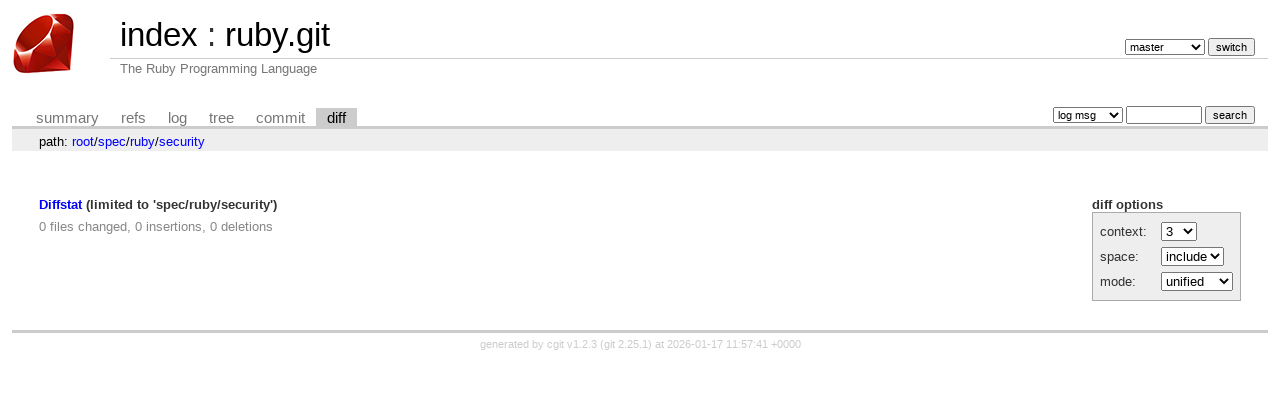

--- FILE ---
content_type: text/html; charset=UTF-8
request_url: https://git.ruby-lang.org/ruby.git/diff/spec/ruby/security?id=cf475b86fcaa6f60974959e5549aa04352b6e8fa&id2=812d5040ea3d4ded934650ced9582aa7fe0b2e96
body_size: 1517
content:
<!DOCTYPE html>
<html lang='en'>
<head>
<title>ruby.git - The Ruby Programming Language</title>
<meta name='generator' content='cgit v1.2.3'/>
<meta name='robots' content='index, nofollow'/>
<link rel='stylesheet' type='text/css' href='/cgit-css/cgit.css'/>
<link rel='shortcut icon' href='/favicon.ico'/>
<link rel='alternate' title='Atom feed' href='https://git.ruby-lang.org/ruby.git/atom/spec/ruby/security?h=master' type='application/atom+xml'/>
</head>
<body>
<div id='cgit'><table id='header'>
<tr>
<td class='logo' rowspan='2'><a href='/'><img src='/cgit-css/ruby.png' alt='cgit logo'/></a></td>
<td class='main'><a href='/'>index</a> : <a title='ruby.git' href='/ruby.git/'>ruby.git</a></td><td class='form'><form method='get'>
<input type='hidden' name='id' value='cf475b86fcaa6f60974959e5549aa04352b6e8fa'/><input type='hidden' name='id2' value='812d5040ea3d4ded934650ced9582aa7fe0b2e96'/><select name='h' onchange='this.form.submit();'>
<option value='master' selected='selected'>master</option>
<option value='ruby_1_3'>ruby_1_3</option>
<option value='ruby_1_4'>ruby_1_4</option>
<option value='ruby_1_6'>ruby_1_6</option>
<option value='ruby_1_8'>ruby_1_8</option>
<option value='ruby_1_8_5'>ruby_1_8_5</option>
<option value='ruby_1_8_6'>ruby_1_8_6</option>
<option value='ruby_1_8_7'>ruby_1_8_7</option>
<option value='ruby_1_9_1'>ruby_1_9_1</option>
<option value='ruby_1_9_2'>ruby_1_9_2</option>
<option value='ruby_1_9_3'>ruby_1_9_3</option>
<option value='ruby_2_0_0'>ruby_2_0_0</option>
<option value='ruby_2_1'>ruby_2_1</option>
<option value='ruby_2_2'>ruby_2_2</option>
<option value='ruby_2_3'>ruby_2_3</option>
<option value='ruby_2_4'>ruby_2_4</option>
<option value='ruby_2_5'>ruby_2_5</option>
<option value='ruby_2_6'>ruby_2_6</option>
<option value='ruby_2_7'>ruby_2_7</option>
<option value='ruby_3_0'>ruby_3_0</option>
<option value='ruby_3_1'>ruby_3_1</option>
<option value='ruby_3_2'>ruby_3_2</option>
<option value='ruby_3_3'>ruby_3_3</option>
<option value='ruby_3_4'>ruby_3_4</option>
<option value='ruby_4_0'>ruby_4_0</option>
<option value='v1_0r'>v1_0r</option>
<option value='v1_1dev'>v1_1dev</option>
<option value='v1_1r'>v1_1r</option>
</select> <input type='submit' value='switch'/></form></td></tr>
<tr><td class='sub'>The Ruby Programming Language</td><td class='sub right'></td></tr></table>
<table class='tabs'><tr><td>
<a href='/ruby.git/'>summary</a><a href='/ruby.git/refs/?id=cf475b86fcaa6f60974959e5549aa04352b6e8fa'>refs</a><a href='/ruby.git/log/spec/ruby/security'>log</a><a href='/ruby.git/tree/spec/ruby/security?id=cf475b86fcaa6f60974959e5549aa04352b6e8fa'>tree</a><a href='/ruby.git/commit/spec/ruby/security?id=cf475b86fcaa6f60974959e5549aa04352b6e8fa'>commit</a><a class='active' href='/ruby.git/diff/spec/ruby/security?id=cf475b86fcaa6f60974959e5549aa04352b6e8fa&amp;id2=812d5040ea3d4ded934650ced9582aa7fe0b2e96'>diff</a></td><td class='form'><form class='right' method='get' action='/ruby.git/log/spec/ruby/security'>
<input type='hidden' name='id' value='cf475b86fcaa6f60974959e5549aa04352b6e8fa'/><input type='hidden' name='id2' value='812d5040ea3d4ded934650ced9582aa7fe0b2e96'/><select name='qt'>
<option value='grep'>log msg</option>
<option value='author'>author</option>
<option value='committer'>committer</option>
<option value='range'>range</option>
</select>
<input class='txt' type='search' size='10' name='q' value=''/>
<input type='submit' value='search'/>
</form>
</td></tr></table>
<div class='path'>path: <a href='/ruby.git/diff/?id=cf475b86fcaa6f60974959e5549aa04352b6e8fa&amp;id2=812d5040ea3d4ded934650ced9582aa7fe0b2e96'>root</a>/<a href='/ruby.git/diff/spec?id=cf475b86fcaa6f60974959e5549aa04352b6e8fa&amp;id2=812d5040ea3d4ded934650ced9582aa7fe0b2e96'>spec</a>/<a href='/ruby.git/diff/spec/ruby?id=cf475b86fcaa6f60974959e5549aa04352b6e8fa&amp;id2=812d5040ea3d4ded934650ced9582aa7fe0b2e96'>ruby</a>/<a href='/ruby.git/diff/spec/ruby/security?id=cf475b86fcaa6f60974959e5549aa04352b6e8fa&amp;id2=812d5040ea3d4ded934650ced9582aa7fe0b2e96'>security</a></div><div class='content'><div class='cgit-panel'><b>diff options</b><form method='get'><input type='hidden' name='id' value='cf475b86fcaa6f60974959e5549aa04352b6e8fa'/><input type='hidden' name='id2' value='812d5040ea3d4ded934650ced9582aa7fe0b2e96'/><table><tr><td colspan='2'/></tr><tr><td class='label'>context:</td><td class='ctrl'><select name='context' onchange='this.form.submit();'><option value='1'>1</option><option value='2'>2</option><option value='3' selected='selected'>3</option><option value='4'>4</option><option value='5'>5</option><option value='6'>6</option><option value='7'>7</option><option value='8'>8</option><option value='9'>9</option><option value='10'>10</option><option value='15'>15</option><option value='20'>20</option><option value='25'>25</option><option value='30'>30</option><option value='35'>35</option><option value='40'>40</option></select></td></tr><tr><td class='label'>space:</td><td class='ctrl'><select name='ignorews' onchange='this.form.submit();'><option value='0' selected='selected'>include</option><option value='1'>ignore</option></select></td></tr><tr><td class='label'>mode:</td><td class='ctrl'><select name='dt' onchange='this.form.submit();'><option value='0' selected='selected'>unified</option><option value='1'>ssdiff</option><option value='2'>stat only</option></select></td></tr><tr><td/><td class='ctrl'><noscript><input type='submit' value='reload'/></noscript></td></tr></table></form></div><div class='diffstat-header'><a href='/ruby.git/diff/?id=cf475b86fcaa6f60974959e5549aa04352b6e8fa&amp;id2=812d5040ea3d4ded934650ced9582aa7fe0b2e96'>Diffstat</a> (limited to 'spec/ruby/security')</div><table summary='diffstat' class='diffstat'></table><div class='diffstat-summary'>0 files changed, 0 insertions, 0 deletions</div><table summary='diff' class='diff'><tr><td></td></tr></table></div> <!-- class=content -->
<div class='footer'>generated by <a href='https://git.zx2c4.com/cgit/about/'>cgit v1.2.3</a> (<a href='https://git-scm.com/'>git 2.25.1</a>) at 2026-01-17 11:57:41 +0000</div>
</div> <!-- id=cgit -->
</body>
</html>
